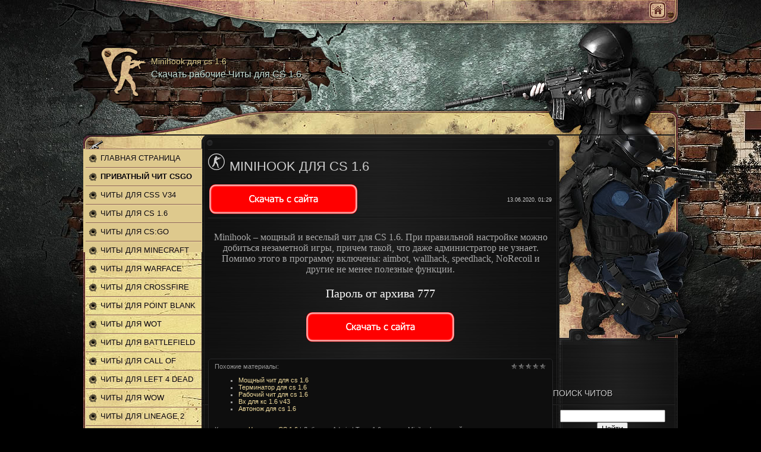

--- FILE ---
content_type: text/html; charset=utf-8
request_url: https://ezhack.ru/load/chity_dlja_cs_1_6/minihook_dlja_cs_1_6/2-1-0-448
body_size: 4420
content:
<!DOCTYPE html>
<html>
<head>
<meta name="viewport" content="width=device-width, initial-scale=1">

<meta http-equiv="content-type" content="text/html; charset=utf-8">
<title>Minihook для cs 1.6 - Читы для CS 1.6</title>
<meta name="description" content="Minihook для cs 1.6 - рабочий чит представленный игровым проектом ezhack.ru. Если Вы действительно нуждаетесь в нем - нажмите на ссылку скачать Minihook для cs 1.6 бесплатно">
<meta name="keywords" content="Minihook для cs 1.6, читы для онлайн игр бесплатно, читы для cs go, читы для warface, читы для minecraft, читы для cs 1.6">
<link rel="canonical" href="/load/chity_dlja_cs_1_6/minihook_dlja_cs_1_6/2-1-0-448">
<link type="text/css" rel="StyleSheet" href="/_st/my.css">
 <link type="text/css" rel="stylesheet" href="/.s/src/base.css">
 <link type="text/css" rel="stylesheet" href="/.s/src/layer7.css">
 <script type="text/javascript" src="/.s/src/jquery-1.7.2.js"></script>
 <script type="text/javascript" src="/.s/src/uwnd.js?2"></script>
 
 <link type="text/css" rel="stylesheet" href="/.s/src/ulightbox/ulightbox.css">
 <script type="text/javascript" src="/.s/src/ulightbox/ulightbox.js"></script>
 <style type="text/css">.UhideBlock{display:none; }
</style>
 <script type="text/javascript">var advideo_playlist_id=999;</script><script type="text/javascript" src="//js.advideo.ru/aro.js" async></script>
<!-- Yandex.Metrika counter --> <script type="text/javascript" > (function(m,e,t,r,i,k,a){m[i]=m[i]||function(){(m[i].a=m[i].a||[]).push(arguments)}; m[i].l=1*new Date(); for (var j = 0; j < document.scripts.length; j++) {if (document.scripts[j].src === r) { return; }} k=e.createElement(t),a=e.getElementsByTagName(t)[0],k.async=1,k.src=r,a.parentNode.insertBefore(k,a)}) (window, document, "script", "https://cdn.jsdelivr.net/npm/yandex-metrica-watch/tag.js", "ym"); ym(96344948, "init", { clickmap:true, trackLinks:true, accurateTrackBounce:true }); </script> <noscript><div><img src="https://mc.yandex.ru/watch/96344948" style="position:absolute; left:-9999px;" alt="" /></div></noscript> <!-- /Yandex.Metrika counter -->

<script async src="https://ftuwhzasnw.com/1015278/a3de6aade68a926b4651b7a90fee72a49dca9fb8.js"></script>

<script
    async="async"
    src="https://cdn-rtb.sape.ru/rtb-b/js/545/2/146545.js"
    type="text/javascript">
</script></head>
<body class="page-body">
<div id="overlay">
 <!--U1AHEADER1Z--><div id="header">
 <div class="wrapper">
 <div class="head-top">
 <div class="date-box"></div>
 <div class="user-box">
 <span class="usr-home"><a href="/" title="Главная">Главная</a></span>
 </div>
 <div class="clr"></div>
 <div id="popup-src" class="usr-popup">
 
 <div class="pop-title">Поиск по сайту:</div>
 <div class="searchForm"><form onsubmit="this.sfSbm.disabled=true" method="get" style="margin:0" action="/search/">
<div align="center" class="schQuery"><input type="text" name="q" maxlength="30" size="20" class="queryField"></div>
<div align="center" class="schBtn"><input type="submit" class="searchSbmFl" name="sfSbm" value="Найти"></div>
</form></div>
 </div>
 
 </div>
 <div class="head">
 <div class="site-info">
<div class="site-name"><a href="/"><h3>Minihook для cs 1.6</h3></a></div>
<div class="site-descr">
<h2>Скачать рабочие Читы для CS 1.6</h2>
<!-- <logo> --><!-- </logo> -->
</div>
</div>
 </div>
 <div class="head-bot">
 </div>
 </div>
 </div>
<!--/U1AHEADER1Z-->
 <div id="casing">
 <div class="wrapper">
 <div class="casing-top"><div align="center">
<div id="SRTB_883392"></div>
<div id="SRTB_884760"></div>
<div id="SRTB_884761"></div>
</div>
 <div class="casing-bot">
 <div class="casing-mid">
 <!-- <middle> -->
 <div id="left-side">
 <div id="catmenu">
<!-- <sblock_menu> -->
<ul class="ut-menu ut-vmenu">
<li><a href="/" title="На Главную"><span>Главная страница</span></a></li>
<li><a href="/forum/4-60" title="Приватный чит CSGO"><span><b>Приватный чит CSGO</b></span></a></li>
<li><a href="/load/chity_dlja_css_v34/1" title="Читы для CSS v34"><span>Читы для CSS v34</span></a></li>
<li><a href="/load/chity_dlja_cs_1_6/2" title="Читы для CS 1.6"><span>Читы для CS 1.6</span></a></li>
<li><a href="/load/chity_dlja_cs_go/3" title="Читы для CS:GO"><span>Читы для CS:GO</span></a></li>
<li><a href="/load/chity_dlja_minecraft/4" title="Читы для Minecraft"><span>Читы для Minecraft</span></a></li>
<li><a href="/load/chity_dlja_warface/5" title="Читы для Warface"><span>Читы для Warface</span></a></li>
<li><a href="/load/chity_dlja_crossfire/6" title="Читы для CrossFire"><span>Читы для CrossFire</span></a></li>
<li><a href="/load/chity_dlja_point_blank/7" title="Читы для Point Blank"><span>Читы для Point Blank</span></a></li>
<li><a href="/load/chity_dlja_world_of_tanks/8" title="Читы для Wot"><span>Читы для Wot</span></a></li>
<li><a href="/load/chity_dlja_battlefield/9" title="Читы для Battlefield"><span>Читы для Battlefield</span></a></li>
<li><a href="/load/chity_dlja_call_of_duty/10" title="Читы для Call of Duty"><span>Читы для Call of Duty</span></a></li>
<li><a href="/load/chity_dlja_left_4_dead_2/12" title="Читы для Left 4 Dead 2"><span>Читы для Left 4 Dead 2</span></a></li>
<li><a href="/load/chity_dlja_wow/13" title="Читы для WoW"><span>Читы для WoW</span></a></li>
<li><a href="/load/chity_dlja_lineage_2/14" title="Читы для Lineage 2"><span>Читы для Lineage 2</span></a></li>
<li><a href="/load/chity_dlja_s_t_a_l_k_e_r/15" title="Читы для S.T.A.L.K.E.R"><span>Читы для S.T.A.L.K.E.R</span></a></li>
<li><a href="/load/chity_dlja_infestation/16" title="Читы для Infestation"><span>Читы для Infestation</span></a></li>
<li><a href="/load/chity_dlja_rust/17" title="Читы для Rust"><span>Читы для Rust</span></a></li>
<li><a href="/load/chity_dlja_dayz/18" title="Читы для DayZ"><span>Читы для DayZ</span></a></li>
<li><a href="/load/chity_dlja_dead_space_2/19" title="Читы для Dead Space 2"><span>Читы для Dead Space 2</span></a></li>
<li><a href="/load/chity_dlja_nfs_world/20" title="Читы для NFS World"><span>Читы для NFS World</span></a></li>
<li><a href="/load/chity_dlja_dark_souls_2/21" title="Читы для Dark Souls 2"><span>Читы для Dark Souls 2</span></a></li>
<li><a href="/forum" title="Форум для читеров"><span><b>Форум для читеров</b></span></a></li>
<li><a href="/publ/" title="Интересные статьи"><span>Интересные статьи</span></a></li>
</ul>
<script type="text/javascript">$(function(){_uBuildMenu('#uMenuDiv1',0,document.location.href+'/','uMenuItemA','uMenuArrow',2500);})</script><!-- </bc> -->
<!-- </sblock_menu> -->
<!-- </sblock_menu> -->
</div>
<!--U1CLEFTER1Z--><!-- <block3> -->
<div class="sidebox">
<div class="inner">
</div>
<div class="clr"></div>
</div>
<!-- </block3> --><!--/U1CLEFTER1Z-->
</div>
<div id="content">
<!-- <body> --><table border="0" cellpadding="0" cellspacing="0" width="100%">
<tr>
<td align="right" style="white-space: nowrap;"></td>
</tr>
</table>
<hr>
<div class="eTitle" style="padding-bottom:3px;">
<h1>Minihook для cs 1.6</h1> </div>
<table border="0" width="100%" cellspacing="0" cellpadding="2" class="eBlock">
<tr>
<td width="85%">
<img src="/images/downloads.png" alt="download">
</td>
<td align="right" style="font-size:7pt;white-space: nowrap;">13.06.2020, 01:29</td>
</tr>
<tr><td class="eText" colspan="2">
<br><p style="text-align: center"><span style="color:#A9A9A9;"><span style="font-family:comic sans ms,cursive;"><span style="font-size:16px;">Minihook – мощный и веселый чит для CS 1.6. При правильной настройке можно добиться незаметной игры, причем такой, что даже администратор не узнает. Помимо этого в программу включены: aimbot, wallhack, speedhack, NoRecoil и другие не менее полезные функции.</span></span></span></p>
<br>
<center><p style="text-align: center;"><span style="color:#FFFFFF;"><span style="font-size:20px;"><span style="font-family:Comic Sans MS,cursive;">Пароль от архива 777</span></span></span></p></center>
<br>
<center><img src="/images/downloads.png" alt="download"></center>
<br>
</td></tr>
<tr><td class="eDetails1" colspan="2">
<div style="float:right">
  <style type="text/css">
   .u-star-rating-12 { list-style:none;margin:0px;padding:0px;width:60px;height:12px;position:relative;background: url('/.s/img/stars/3/12.png') top left repeat-x }
   .u-star-rating-12 li{ padding:0px;margin:0px;float:left }
   .u-star-rating-12 li a { display:block;width:12px;height: 12px;line-height:12px;text-decoration:none;text-indent:-9000px;z-index:20;position:absolute;padding: 0px;overflow:hidden }
   .u-star-rating-12 li a:hover { background: url('/.s/img/stars/3/12.png') left center;z-index:2;left:0px;border:none }
   .u-star-rating-12 a.u-one-star { left:0px }
   .u-star-rating-12 a.u-one-star:hover { width:12px }
   .u-star-rating-12 a.u-two-stars { left:12px }
   .u-star-rating-12 a.u-two-stars:hover { width:24px }
   .u-star-rating-12 a.u-three-stars { left:24px }
   .u-star-rating-12 a.u-three-stars:hover { width:36px }
   .u-star-rating-12 a.u-four-stars { left:36px }
   .u-star-rating-12 a.u-four-stars:hover { width:48px }
   .u-star-rating-12 a.u-five-stars { left:48px }
   .u-star-rating-12 a.u-five-stars:hover { width:60px }
   .u-star-rating-12 li.u-current-rating { top:0 !important; left:0 !important;margin:0 !important;padding:0 !important;outline:none;background: url('/.s/img/stars/3/12.png') left bottom;position: absolute;height:12px !important;line-height:12px !important;display:block;text-indent:-9000px;z-index:1 }
  </style>
<ul id="uStarRating448" class="uStarRating448 u-star-rating-12" title="Рейтинг: 0.0/0">
<li class="u-current-rating uCurStarRating448" id="uCurStarRating448" style="width:0%;">
</li>
<li class="u-star-li-448"><a href="#" onclick="ustarrating('448',1);return false;" class="u-one-star">1</a></li>
<li class="u-star-li-448"><a href="#" onclick="ustarrating('448',2);return false;" class="u-two-stars">2</a></li>
<li class="u-star-li-448"><a href="#" onclick="ustarrating('448',3);return false;" class="u-three-stars">3</a></li>
<li class="u-star-li-448"><a href="#" onclick="ustarrating('448',4);return false;" class="u-four-stars">4</a></li>
<li class="u-star-li-448"><a href="#" onclick="ustarrating('448',5);return false;" class="u-five-stars">5</a></li>
</ul>
</div>
<div aligin="left">Похожие материалы:
<ul class="uRelatedEntries">
<li class="uRelatedEntry"><a href="/load/chity_dlja_cs_1_6/moshhnyj_chit_dlja_cs_1_6/2-1-0-398">Мощный чит для cs 1.6</a></li>
<li class="uRelatedEntry"><a href="/load/chity_dlja_cs_1_6/terminator_dlja_cs_1_6/2-1-0-436">Терминатор для cs 1.6</a></li>
<li class="uRelatedEntry"><a href="/load/chity_dlja_cs_1_6/rabochij_chit_dlja_cs_1_6/2-1-0-303">Рабочий чит для cs 1.6</a></li>
<li class="uRelatedEntry"><a href="/load/chity_dlja_cs_1_6/vkh_dlja_ks_1_6_v43/2-1-0-348">Вх для кс 1.6 v43</a></li>
<li class="uRelatedEntry"><a href="/load/chity_dlja_cs_1_6/avtonozh_dlja_cs_1_6/2-1-0-360">Автонож для cs 1.6</a></li>
</ul>
</div>
<br>
<!--<s3179>-->Категория<!--</s>-->: <a href="/load/chity_dlja_cs_1_6/2">Читы для CS 1.6</a> | <!--<s3178>-->Добавил<!--</s>-->: Admin
 | <!--<s5308>-->Теги<!--</s>-->: 1.6, кс, чит, Minihook, мощный
</td></tr>
<tr><td class="eDetails2" colspan="2">
<!--<s3177>-->Просмотров<!--</s>-->: <b>2601</b> | <!--<s3181>-->Загрузок<!--</s>-->: <b>1049</b>
| <!--<s3119>-->Рейтинг<!--</s>-->: <b><span id="entRating448">0.0</span></b>/<b><span id="entRated448">0</span></b>
</td></tr>
</table>
<table border="0" cellpadding="0" cellspacing="0" width="100%">
<tr>
<td width="60%" height="25">
<!--<s5183>-->Всего комментариев<!--</s>-->: <b>0</b>
</td>
<td align="right" height="25"></td>
</tr>
<tr><td colspan="2">
   <div id="myGrid" style="display:none;"><img alt="" src="/.s/img/ma/m/i3.gif"></div>
   
   <a name="comments"></a>
   <div id="newEntryT"></div>
   <div id="allEntries"></div>
   <div id="newEntryB"></div>
</td></tr>
<tr><td colspan="2" align="center"></td></tr>
<tr><td colspan="2" height="10"></td></tr>
</table>
<!-- </body> -->
 </div>
 <div id="right-side"><script async="async" src="https://w.uptolike.com/widgets/v1/zp.js?pid=tl7c07be1472e0508b3945744cc6773a19436c0eb6" type="text/javascript"></script><br>
<br>
<br>
<p></p><br><div id="SRTB_884762"></div
<div id="SRTB_884763"></div>
 <!--U1DRIGHTER1Z--><!-- <block1> -->
<div class="sidebox">
<div class="sidetitle"><div>
<!-- <bt> --><!--<s5195>-->Поиск читов<!--</s>--><!-- </bt> -->
</div></div>
<div class="inner">
<div class="searchForm"><form onsubmit="this.sfSbm.disabled=true" method="get" style="margin:0" action="/search/">
<div align="center" class="schQuery"><input type="text" name="q" maxlength="30" size="20" class="queryField"></div>
<div align="center" class="schBtn"><input type="submit" class="searchSbmFl" name="sfSbm" value="Найти"></div>
</form></div>
</div>
<div class="clr"></div>
</div>
<!-- </block1> --><!--/U1DRIGHTER1Z-->
 </div>
 <!-- </middle> -->
 <div class="clr"></div>
 </div>
 </div>
 </div>
 </div>
 </div>
 <!--U1BFOOTER1Z--><div id="footer">
 <div class="wrapper">
 <div class="fleft">
 <!-- <copy> -->Copyright © 2019-<script type="text/javascript">
 document.write(new Date().getFullYear());
</script><!-- </copy> --><br>
 <!-- "' --><span class="pbWSZ88T"></span>
 </div>
 <div class="fright">
 </div>
 <div class="clr"></div>
 </div>
 </div>
<!--/U1BFOOTER1Z-->
</div>
</body>
</html>


--- FILE ---
content_type: application/javascript;charset=utf-8
request_url: https://w.uptolike.com/widgets/v1/version.js?cb=cb__utl_cb_share_176874117234178
body_size: 396
content:
cb__utl_cb_share_176874117234178('1ea92d09c43527572b24fe052f11127b');